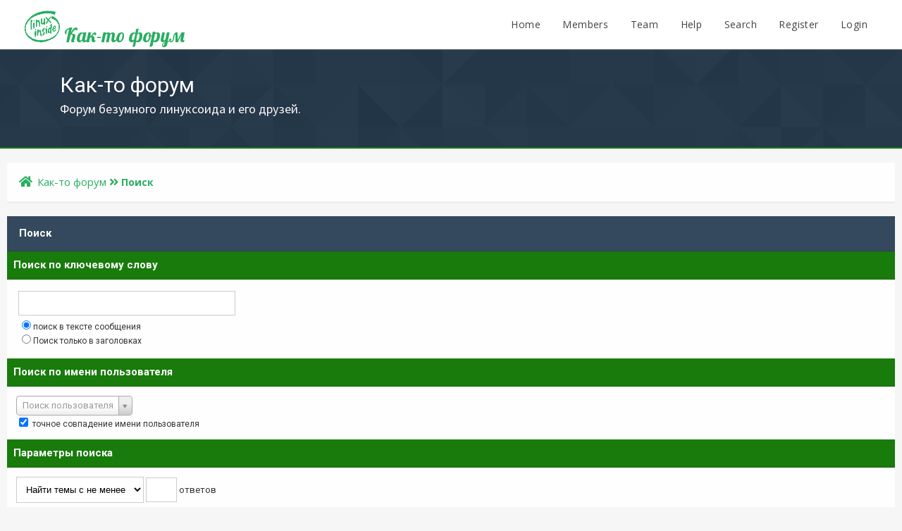

--- FILE ---
content_type: text/html; charset=UTF-8
request_url: https://uni-site.tk/search.php
body_size: 4444
content:
<!DOCTYPE html PUBLIC "-//W3C//DTD XHTML 1.0 Transitional//EN" "http://www.w3.org/TR/xhtml1/DTD/xhtml1-transitional.dtd"><!-- start: search -->
<html xml:lang="ru" lang="ru" xmlns="http://www.w3.org/1999/xhtml">

<head>
    <title>Как-то форум - Поиск</title>
    <!-- start: headerinclude -->
<link rel="alternate" type="application/rss+xml" title="Последние темы (RSS 2.0)" href="https://uni-site.tk/syndication.php" />
<link rel="alternate" type="application/atom+xml" title="Последние темы (Atom 1.0)" href="https://uni-site.tk/syndication.php?type=atom1.0" />
<meta http-equiv="Content-Type" content="text/html; charset=UTF-8" />
<meta http-equiv="Content-Script-Type" content="text/javascript" />
<script type="text/javascript" src="https://uni-site.tk/jscripts/jquery.js?ver=1804"></script>
<script type="text/javascript" src="https://uni-site.tk/jscripts/jquery.plugins.min.js?ver=1804"></script>
<script type="text/javascript" src="https://uni-site.tk/jscripts/general.js?ver=1804"></script>
<link href='https://fonts.googleapis.com/css?family=Lobster' rel='stylesheet' type='text/css'>
<link href='https://fonts.googleapis.com/css?family=Lobster+Two' rel='stylesheet' type='text/css'>
<link href='https://fonts.googleapis.com/css?family=Source+Sans+Pro' rel='stylesheet' type='text/css'>
<link href="https://fonts.googleapis.com/css?family=Open+Sans:300,400,600,700,800" rel="stylesheet">
<meta name="viewport" content="width=device-width, initial-scale=1">
<link type="text/css" rel="stylesheet" href="https://uni-site.tk/cache/themes/theme11/global.min.css?t=1617830597" />
<link type="text/css" rel="stylesheet" href="https://uni-site.tk/cache/themes/theme11/thread_status.min.css?t=1617830597" />
<link type="text/css" rel="stylesheet" href="https://uni-site.tk/cache/themes/theme11/css3.min.css?t=1617830597" />
<link type="text/css" rel="stylesheet" href="https://uni-site.tk/cache/themes/theme11/footer.min.css?t=1617830597" />
<link type="text/css" rel="stylesheet" href="https://uni-site.tk/cache/themes/theme11/extra.min.css?t=1617830597" />
<link type="text/css" rel="stylesheet" href="https://uni-site.tk/cache/themes/theme11/avatarep.min.css?t=1617830597" />

<script type="text/javascript">
	lang.unknown_error = "Произошла неизвестная ошибка.";

	lang.select2_match = "Один из результатов доступен, нажмите клавишу ввода, чтобы выбрать его.";
	lang.select2_matches = "{1} результат доступен, используйте вверх и вниз клавиши со стрелками для перемещения.";
	lang.select2_nomatches = "Совпадений не найдено";
	lang.select2_inputtooshort_single = "Пожалуйста, введите один или несколько символов";
	lang.select2_inputtooshort_plural = "Пожалуйста, введите {1} или более символов";
	lang.select2_inputtoolong_single = "Пожалуйста, удалите один символ";
	lang.select2_inputtoolong_plural = "Пожалуйста, удалите {1}  символа (-ов)";
	lang.select2_selectiontoobig_single = "Можно выбрать только один пункт";
	lang.select2_selectiontoobig_plural = "Можно выбрать только {1} пунктов";
	lang.select2_loadmore = "Загрузка дополнительных результатов ...";
	lang.select2_searching = "Идет поиск ...";

	var cookieDomain = ".uni-site.tk";
	var cookiePath = "/";
	var cookiePrefix = "";
	var cookieSecureFlag = "0";
	var deleteevent_confirm = "Вы уверены, что хотите удалить это событие?";
	var removeattach_confirm = "Вы уверены, что хотите удалить выбранное вложение из этого поста?";
	var loading_text = 'Загрузка.  <br />Пожалуйста, подождите..';
	var saving_changes = 'Сохранение изменений ..';
	var use_xmlhttprequest = "1";
	var my_post_key = "3c9ae8fa39373ee09cb4e9cdbaf8b146";
	var rootpath = "https://uni-site.tk";
	var imagepath = "https://uni-site.tk/images/emerald";
  	var yes_confirm = "Да";
	var no_confirm = "Нет";
	var MyBBEditor = null;
	var spinner_image = "https://uni-site.tk/images/emerald/spinner.gif";
	var spinner = "<img src='" + spinner_image +"' alt='' />";
	var modal_zindex = 9999;
</script>
<link rel="stylesheet" href="https://use.fontawesome.com/releases/v5.5.0/css/all.css">
<link href='https://fonts.googleapis.com/css?family=Raleway' rel='stylesheet' type='text/css'>
<link href='https://fonts.googleapis.com/css?family=Noto+Sans:400,700' rel='stylesheet' type='text/css'>
<link href='https://fonts.googleapis.com/css?family=Roboto:400,500,700' rel='stylesheet' type='text/css'>
<script>
	$(document).ready(function(){
	
	//Check to see if the window is top if not then display button
	$(window).scroll(function(){
		if ($(this).scrollTop() > 100) {
			$('.scrollToTop').fadeIn();
		} else {
			$('.scrollToTop').fadeOut();
		}
	});
	
	//Click event to scroll to top
	$('.scrollToTop').click(function(){
		$('html, body').animate({scrollTop : 0},800);
		return false;
	});
	
	$('.scrollToDown').click(function(){
		$('html, body').animate({scrollTop:$(document).height()},800);
		return false;
	});
	
});
</script>
<!-- end: headerinclude -->
<script type='text/javascript' src='//mod.postimage.org/mybb.js' charset='utf-8'></script>
</head>

<body>
    <!-- start: header -->
<div class="haut" style="height:70px">
	<a href="https://uni-site.tk" id="logo"><img src="/images/logo_kak.png" /> Как-то форум</a>
	<span class="useroptions">
		<ul id="menu-deroulant">
			<li><a href="https://uni-site.tk">Home</a></li>
			<li><a href="https://uni-site.tk/memberlist.php">Members</a></li>
			<li><a href="https://uni-site.tk/showteam.php">Team</a></li>
			<li><a href="https://uni-site.tk/misc.php?action=help">Help</a></li>
			<li><a href="https://uni-site.tk/search.php">Search</a></li>
			<!-- start: header_welcomeblock_guest -->
<li><a href="member.php?action=register">Register</a></li>
<li><a href="member.php?action=login">Login</a></li>
<script>
	var connected = 0;
</script>
<!-- end: header_welcomeblock_guest -->
		</ul>
	</span>
</div>
<div style="width: 100%; height: 70px;"></div>
<div id="header_block"><span id="hb_title">Как-то форум<br><span id="hb_desc">Форум безумного линуксоида и его друзей.</i></span></span></div>
<!-- Start - Navigation menu -->
<nav class="headerlist" style="display:none">
<ul>
  <li><a href="https://uni-site.tk"><i class="fa fa-home"></i> Home</a></li><li>
	<a href="https://uni-site.tk/memberlist.php"><i class="fa fa-users"></i> Members</a></li><li>
	<a href="https://uni-site.tk/misc.php?action=help"><i class="fa fa-support"></i> Help</a></li><li>
	<a href="https://uni-site.tk/search.php"><i class="fa fa-search"></i> Search</a>
</li></ul>
</nav>
<!-- End - Navigation menu -->
<center>
<!-- Start - Advice -->
<div id="mobile_member">
</div>
<!-- End - Advice -->
</center>
<div id="container">
		<a name="top" id="top"></a>
		<div id="header">
		<div id="content">
			<div class="wrapper">
				
				
				
				
				
				
				
				<!-- start: nav -->
<div class="navigation">
	<a href="https://uni-site.tk/index.php"><span id="home_bit"><i class="fa fa-home"></i></span></a><span><!-- start: nav_bit -->
<a href="https://uni-site.tk/index.php">Как-то форум</a>
<!-- end: nav_bit --><!-- start: nav_sep_active -->
<i class="fa fa-angle-double-right"></i>
<!-- end: nav_sep_active --><!-- start: nav_bit_active -->
<span class="active">Поиск</span>
<!-- end: nav_bit_active --></span>
</div>
<!-- end: nav -->
					<br />
<!-- end: header -->
    <form method="post" action="search.php">
        <input type="hidden" name="action" value="do_search" />
        <table border="0" cellspacing="0" cellpadding="7" class="tborder">
            <tr>
                <td colspan="2" class="thead"><strong>Поиск</strong></td>
            </tr>
            <tr>
                <td class="tcat" width="50%"><strong>Поиск по ключевому слову</strong></td>
            </tr>
            <tr>
                <td class="trow1">
                    <table>
                        <tr>
                            <td valign="top"><input type="text" class="textbox" name="keywords" size="35" maxlength="250" /></td>
                        </tr>
                        <tr>
                            <td>
                                <span class="smalltext"><input type="radio" class="radio" name="postthread" value="1" checked="checked" />поиск в тексте сообщения<br /><input type="radio" class="radio" name="postthread" value="2" />Поиск только в заголовках</span></td>
                        </tr>
                    </table>
                </td>
            </tr>
            <tr>
                <td class="tcat" width="50%"><strong>Поиск по имени пользователя</strong></td>
            </tr>
            <tr>
                <td class="trow1">
                    <input type="text" class="textbox" id="author" name="author" size="35" maxlength="30" /><br /><span class="smalltext"><input type="checkbox" class="checkbox" name="matchusername" value="1" checked="checked" /> точное совпадение имени пользователя</span>
                </td>
            </tr>
            <tr>
                <td class="tcat"><strong>Параметры поиска</strong></td>
            </tr>
            <tr>
                <td class="trow1">
                    <select name="findthreadst">
<option value="1">Найти темы с не менее</option>
<option value="2">Найти темы с не более</option>
</select> <input type="text" class="textbox" name="numreplies" size="2" maxlength="4" />&nbsp;ответов<br />
                    <br />
                    <select name="postdate">
<option value="0">Найти сообщения с любой датой сообщения</option>
<option value="1">Найти сообщения за вчера</option>
<option value="7">Найти сообщения за неделю назад</option>
<option value="14">Найти сообщения за 2 недели назад</option>
<option value="30">Найти сообщения за месяц назад</option>
<option value="90">Найти сообщения за 3 месяца назад</option>
<option value="180">Найти сообщения за 6 месяцев назад</option>
<option value="365">Найти сообщения за год назад</option>
</select>&nbsp;&nbsp; <input type="radio" class="radio" name="pddir" value="1" checked="checked" />и более поздние версии <input type="radio" class="radio" name="pddir" value="0" />и старше<br />
                    <br /> 
                </td>
            </tr>
            <tr>
                <td class="tcat"><strong>Параметры сортировки</strong></td>
            </tr>
            <tr>
                <td class="trow1">
                    <select name="sortby">
<option value="lastpost">Сортировать результаты по дате последнего сообщения</option>
<option value="starter">Сортировать результаты по автору</option>
<option value="forum">Сортировать результаты по форуму</option>
</select> в порядке по: <input type="radio" class="radio" name="sortordr" value="asc" />возр. <input type="radio" class="radio" name="sortordr" value="desc" checked="checked" />убыв. порядок
                </td>
            </tr>
            <tr>
                <td class="tcat"><strong>Показать варианты</strong></td>
            </tr>
                        

            <tr>
                <td class="trow1">Показывать результаты как <input type="radio" class="radio" name="showresults" value="threads" checked="checked" />тем <input type="radio" class="radio" name="showresults" value="posts" />сообщений</td>
            </tr>
            <tr>
                <td class="tcat"><strong>Поиск в форуме(ах)</strong></td>
            </tr>
            <tr>
                <td class="trow1 no_bottom_border" rowspan="5"><!-- start: search_forumlist -->
<select name="forums[]" size="20" multiple="multiple">
<option value="all" selected="selected">Поиск во всех открытых форумах</option>
<option value="all">----------------------</option>
<!-- start: search_forumlist_forum -->
<option value="34"> Общий форум</option>
<!-- end: search_forumlist_forum --><!-- start: search_forumlist_forum -->
<option value="38">&nbsp;&nbsp;&nbsp;&nbsp; IT секция</option>
<!-- end: search_forumlist_forum --><!-- start: search_forumlist_forum -->
<option value="39">&nbsp;&nbsp;&nbsp;&nbsp; Гаджеты и электроника</option>
<!-- end: search_forumlist_forum --><!-- start: search_forumlist_forum -->
<option value="40">&nbsp;&nbsp;&nbsp;&nbsp; Домашние дела</option>
<!-- end: search_forumlist_forum --><!-- start: search_forumlist_forum -->
<option value="36">&nbsp;&nbsp;&nbsp;&nbsp; Трепалка</option>
<!-- end: search_forumlist_forum -->
</select>
<!-- end: search_forumlist --></td>
            </tr>
        </table>
        <div align="center"><br /><input type="submit" class="button" name="submit" value="Поиск" /></div>
    </form>
    <!-- start: footer -->
</div></div><footer class="footer-distributed">

			

			<div class="footer-left">

				

				<p style="" class="footer-links">
					© Designed by <a style="font-weight: bold; font-family: Noto Sans;" href="https://developement.design/"> D&D </a> - Powered by <a style="font-weight: bold; font-family: Noto Sans;" href="https://www.mybb.com"> MyBB </a>
				</p>

				
			</div>

			

			<div style="" class="footer-right">

				

				<div class="footer-icons">

					<a href="https://www.youtube.com/channel/UCgqWTFG3NfVJ28PidX4c0xw" target="_blank"><i style="margin-top: 6px;" class="fab fa-youtube"></i></a>
					<a href="https://www.facebook.com/kak.to.718" target="_blank"><i style="margin-top: 6px;" class="fab fa-facebook-f"></i></a>
					<a href="https://twitter.com/kaktoforum" target="_blank"><i style="margin-top: 6px;" class="fab fa-twitter"></i></a>
					<a href="https://gitlab.com/kaktoforum" target="_blank"><i style="margin-top: 6px;" class="fab fa-gitlab"></i></a>
					<a href="https://github.com/kaktoforum" target="_blank"><i style="margin-top: 6px;" class="fab fa-github"></i></a>

				</div>

			</div>
		<div style="display: block;" class="scrollToTop"><i class="fa fa-angle-up"></i></div>
		<div class="scrollToDown"><i class="fa fa-angle-down"></i></div>
		
		</footer>
<script>
	if (connected == 0)
	{ jQuery("#mobile_member").html("<a href='member.php?action=login'>Login</a> - <a href='member.php?action=register'>Register</a>"); }
	if (connected == 1)
	{ document.getElementById("mobile_member").innerHTML = '<a title="Inbox" href="private.php">Inbox</a> - <a title="User CP" href="usercp.php">User CP</a> - <a title="Log Out" href="https://uni-site.tk/member.php?action=logout&amp;logoutkey=">Logout</a>'; }
</script>
<!-- end: footer -->
    <link rel="stylesheet" href="https://uni-site.tk/jscripts/select2/select2.css?ver=1807">
    <script type="text/javascript" src="https://uni-site.tk/jscripts/select2/select2.min.js?ver=1806"></script>
    <script type="text/javascript">
        <!--
        if (use_xmlhttprequest == "1") {
            MyBB.select2();
            $("#author").select2({
                placeholder: "Поиск пользователя",
                minimumInputLength: 2,
                multiple: false,
                ajax: { // instead of writing the function to execute the request we use Select2's convenient helper
                    url: "xmlhttp.php?action=get_users",
                    dataType: 'json',
                    data: function(term, page) {
                        return {
                            query: term, // search term
                        };
                    },
                    results: function(data, page) { // parse the results into the format expected by Select2.
                        // since we are using custom formatting functions we do not need to alter remote JSON data
                        return {
                            results: data
                        };
                    }
                },
                initSelection: function(element, callback) {
                    var value = $(element).val();
                    if (value !== "") {
                        callback({
                            id: value,
                            text: value
                        });
                    }
                },
            });
        }
        // -->

    </script>
</body>

</html>
<!-- end: search -->

--- FILE ---
content_type: text/css
request_url: https://uni-site.tk/cache/themes/theme11/global.min.css?t=1617830597
body_size: 4863
content:
body{background:#F6F6F6 none repeat scroll 0% 0%;color:#333;text-align:center;line-height:1.4;margin:0;overflow-y:scroll;text-decoration:none;font-family:Open Sans;font-size:13px}html{min-height:100%;position:relative}body{margin:0;margin-bottom:180px}.post_flexible{display:flex}.wo_title{color:#2C3E50;margin-left:15px;display:block;margin-top:20px;font-family:Source Sans Pro;font-size:25px}.wo_desc{color:rgb(58,58,59);display:inline-block;margin:15px 15px 40px;font-size:15px}#hb_title{color:white;font-size:30px;position:relative;font-family:'Roboto';left:85px;top:30px}#hb_desc{font-size:18px;text-align:left;font-family:Source Sans Pro}#home_bit{color:#27AE60;padding:0px 3px 0px 17px;position:relative;cursor:pointer;font-size:17px;transition:all 150ms;display:inline-block}.nav_link{text-decoration:none;color:#187b0c;float:right;position:relative;top:-15px;font-size:15px;padding:16px;transition:background 200ms;cursor:pointer}.nav_link:hover{background:#FCFCFC;border-bottom:2px solid #187b0c}.nav_link a:link,a:hover,a{text-decoration:none}.subforum_miniofflock i:before{content:"\f148"}.subforum_miniofflink i:before{content:"\f148"}#nav_mobile{display:none}.forum{float:left}a:link{color:#27ae60;text-decoration:none}a:visited{color:#27ae60;text-decoration:none}a:hover,a:active{color:#27ae60;text-decoration:underline}#container{background:#F6F6F6;color:#333;text-align:left;line-height:1.4;margin:0;font-family:Roboto;font-size:13px}.wrapper{width:90%;margin:auto auto}#logo{color:#27ae60;position:relative;padding:15px 35px;top:15px;font-family:'Lobster',cursive;font-size:27px}#content{background:#F6F6F6 none repeat scroll 0% 0%;width:auto !important;padding:20px 10px;overflow:hidden}#header ul.menu{margin:0;padding:0;list-style:none}#header ul.menu li{margin:0 7px;display:inline}#header ul.menu li a{padding-left:20px;background-repeat:no-repeat;display:inline-block;line-height:16px}#logo ul.top_links{font-weight:bold;text-align:right;margin:-10px 5px 0 0}#panel .upper a.logout{font-weight:bold;padding-right:20px;margin-left:10px}#panel .upper a.login,#panel .upper a.lost_password{padding-left:20px;margin-left:10px;font-weight:bold}#panel .upper a.register{padding-right:20px;margin-left:10px;font-weight:bold}#panel .lower ul.panel_links{float:left}#panel .lower ul.user_links{float:right}#panel .lower ul.user_links li a{padding:0;background-image:none}#panel .upper{background:rgb(15,121,242) none repeat scroll 0% 0%;color:#fff;padding:2px;clear:both}#panel .upper a:link,#panel .upper a:visited,#panel .upper a:hover,#panel .upper a:active{color:#fff}#panel .lower{background:#efefef;color:#999;border-top:1px solid #fff;border-bottom:1px solid #ccc;padding:5px;display:none}#panel .lower a:link,#panel .lower a:visited,#panel .lower a:hover,#panel .lower a:active{color:#666}#search{border:0;padding:0;margin:0;float:right;vertical-align:middle}#search input.button,#search input.textbox{border-color:rgba(0,0,0,0.36)}#search input.button{color:#fff}#search input{margin:-3px 0}#quick_login .remember_me input{vertical-align:middle;margin:-3px 0 0 5px}#footer{clear:both}#footer ul.menu{margin:0;padding:0;list-style:none}#footer ul.menu li{margin:0 5px;display:inline}#footer .upper{background:#efefef;border-top:1px solid #bbb;border-bottom:1px solid #bbb;padding:6px;font-size:12px;overflow:hidden}#footer a:link,#footer a:visited,#footer a:hover,#footer a:active{color:#777}#footer .upper .language{float:right;margin:-1px;margin-left:15px}#footer .upper .language select{border-color:#ccc}#footer .upper .theme{float:right;margin:-1px;margin-left:15px}#footer .upper .theme select{border-color:#ccc}#footer .upper ul.bottom_links{float:left;margin:4px 0 0 0}#footer .lower{color:#666;padding:6px 6px 12px 6px;overflow:hidden;font-size:11px}#footer .lower a:link,#footer .lower a:visited{color:#444;font-weight:bold}#footer .lower a:hover,#footer .lower a:active{color:#333;text-decoration:underline;font-weight:bold}#footer .lower #current_time{float:right;color:#888}#debug{float:right;text-align:right;margin-top:20px;font-size:11px}.scaleimages img{max-width:100%}.forum_status{height:50px;width:50px;font-size:30px;text-align:center}.forum_status i{display:inline-block;line-height:50px}.forum_on{color:#27ae60}.forum_off,.forum_offlock,.forum_offlink{color:#27ae60}.forum_off i{}.forum_offlock i:before{content:"\f023"}.forum_offlink i:before{content:"\f0c1"}.subforumicon{display:inline-block;margin:0 5px}.subforum_minion{color:#27ae60}.subforum_minioff{color:#27ae60}.subforum_miniofflock{color:#27ae60}.subforum_miniofflink{color:#27ae60}table{color:#333;font-size:13px}.tborder{background:#fff;width:100%;margin:auto auto;border-bottom:3px solid #EFEFEF}.tfixed{table-layout:fixed;word-wrap:break-word}.thead{background:#34495e;color:#FFF;border-bottom:1px solid #2c3e50;padding:14px 17px;font-size:15px}.thead a:link{color:#fff;text-decoration:none}.thead a:visited{color:#fff;text-decoration:none}.thead a:hover,.thead a:active{color:#fff;text-decoration:underline}.tcat{background:#187b0c;color:#FFF;padding:9px;border-bottom:1px solid rgba(0,0,0,0.15);font-size:15px}.tcat a:link{color:#FFF}.tcat a:hover,.tcat a:active{color:#fff}.trow1{background:rgba(246,246,246,0.16) none repeat scroll 0% 0%;border:0px solid;padding:13px;border-bottom:1px solid #F9F9F9}.trow2{background:rgba(246,246,246,0.16) none repeat scroll 0% 0%;border:0px solid;padding:13px;border-bottom:1px solid #F9F9F9}.trow_shaded{background:#ffdde0;border:1px solid;border-color:#fff #ffb8be #ffb8be #fff}.no_bottom_border{border-bottom:0}.post.unapproved_post{background:#ffdde0}.post.unapproved_post .post_author{border-bottom-color:#ffb8be}.post.classic.unapproved_post .post_author{border-color:#ffb8be}.post.unapproved_post .post_controls{border-top-color:#ffb8be}.trow_deleted,.post.deleted_post{background:#E8DEFF}.trow_selected,tr.trow_selected td{background:#FFE9EB;color:#333;border-bottom-color:#F6D1D6}.trow_selected a:link,.trow_selected a:visited,.trow_selected a:hover,.trow_selected a:active{color:#333}.trow_sep{background:#ddd;color:#333;border-bottom:1px solid #c5c5c5;padding:6px;font-size:12px;font-weight:bold}.tfoot{color:rgb(58,58,59);background:rgb(246,246,246);padding:11px}.tfoot a:link{color:rgb(58,58,59);text-decoration:none}.tfoot a:visited{color:rgb(58,58,59);text-decoration:none}.tfoot a:hover,.tfoot a:active{color:rgb(58,58,59,0.5);text-decoration:none}.thead input.textbox,.thead select{border:1px solid #263c30}.bottommenu{background:#efefef;color:#333;border:1px solid #4874a3;padding:10px}.navigation{background:#FEFEFE;color:#27ae60;padding:17px 0px;border-bottom:3px solid #EFEFEF;font-family:Open Sans;font-size:15px;border-radius:2px}.advice{background:#E74C3C;width:86%;color:#FFF;text-align:center;border-radius:0px;padding:13px;margin-top:25px;font-size:14px}#mobile_member{background:#187b0c;width:86%;color:#FFF;text-align:center;border-radius:0px;padding:13px;margin-top:25px;display:none;font-size:14px}#mobile_member a{color:white}.navigation a:link{text-decoration:none !important}.navigation a:visited{text-decoration:none !important}.navigation a:hover,.navigation a:active{text-decoration:none !important}.navigation .active{font-size:14px;font-weight:bold}.smalltext{font-size:12px}.largetext{font-size:16px;font-weight:bold}fieldset{padding:12px;border:1px solid #ddd;margin:0}fieldset.trow1,fieldset.trow2{border-color:#bbb}fieldset.align_right{text-align:right}input.textbox{background:#fff;color:#333;border:1px solid #ccc;padding:9px;outline:0;font-size:13px}textarea{background:#fff;color:#333;border:1px solid #ccc;padding:2px;line-height:1.4;outline:0;font-family:Tahoma,Verdana,Arial,Sans-Serif;font-size:13px}select{background:#fff;padding:9px;border:1px solid #ccc;outline:0;font-family:Tahoma,Verdana,Arial,Sans-Serif;font-size:13px}button,input.button{background:#2C3E50;color:#FFF;padding:10px 15px;cursor:pointer;border:none;border-radius:2px;outline:0;transition:600ms;font-family:Roboto;font-size:15px}button:hover,input.button:hover{background:#187b0c;color:white}form{margin:0;padding:0}input.error,textarea.error,select.error{border:1px solid #f30;color:#f30}input.valid,textarea.valid,select.valid{border:1px solid #0c0}label.error{color:#f30;margin:5px;padding:0px;display:block;font-weight:bold;font-size:11px}form #message{width:500px}.editor{background:#f1f1f1;border:1px solid #ccc}.editor_control_bar{background:#fff;border:1px solid #ccc}.post .editor_control_bar{background:#f5f5f5}.popup_menu{background:#fff;border:1px solid #ccc;z-index:100}.popup_menu .popup_item{background:#efefef;color:#333}.popup_menu .popup_item:hover{background:#0072BC;color:#fff}.trow_reputation_positive{background:#cfc}.trow_reputation_negative{background:#fcc}.reputation_positive{color:green}.reputation_neutral{color:#444}.reputation_negative{color:red}.repbox{font-size:16px;font-weight:bold;padding:5px 7px 5px 7px}._neutral{background-color:#FAFAFA;color:#999;border:1px solid #CCC}._minus{background-color:#FDD2D1;color:#CB0200;border:1px solid #980201}._plus{background-color:#E8FCDC;color:#080;border:1px solid #080}img{border:none}img.attachment{border:1px solid #E9E5D7;padding:2px}hr{background-color:#000;color:#000;height:1px;border:0px}.clear{clear:both}.float_left{float:left}.float_right{float:right}.hidden{display:none;float:none;width:1%}.hiddenrow{display:none}.selectall{background:#FFFBD9;border-bottom:1px solid #F7E86A;color:#333;text-align:center}.expcolimage{float:right;width:auto;vertical-align:middle}.tcat_menu > .expcolimage{margin-top:0}blockquote{background:rgba(249,249,249,0.62) none repeat scroll 0% 0%;color:#696969;margin:10px;padding:10px;border-left:3px solid rgba(102,102,102,0.21)}blockquote cite{display:block;padding-bottom:3px;margin:0 0 10px 0;font-style:normal;font-weight:bold}blockquote cite span{float:right;font-weight:normal;font-size:12px;color:#666}blockquote cite span.highlight{float:none;font-weight:bold;padding-bottom:0}.codeblock{background:#fff;border:1px solid #ccc;padding:10px}.codeblock .title{border-bottom:1px solid #ccc;font-weight:bold;padding-bottom:3px;margin:0 0 10px 0}.codeblock code{overflow:auto;height:auto;max-height:200px;display:block;font-family:Monaco,Consolas,Courier,monospace;font-size:13px}.smilie{vertical-align:middle}.smilie_pointer{cursor:pointer}.separator{margin:5px;padding:0;height:0px;font-size:1px;list-style-type:none}.popup_menu .popup_item_container{margin:1px;text-align:left}.popup_menu .popup_item{display:block;padding:4px;white-space:nowrap;text-decoration:none}.popup_menu a.popup_item:hover{text-decoration:none}.subject_new{font-weight:bold}.highlight{background:#FFC;padding-top:3px;padding-bottom:3px}.pm_alert{background:#FFF6BF;text-align:center;padding:12px 20px;margin-bottom:15px;border-radius:2px;font-size:13px}.red_alert{background:#FBE3E4;color:#A5161A;text-align:center;padding:12px 20px;margin-bottom:15px;word-wrap:break-word;border-radius:2px;font-size:13px}.red_alert a:link,.red_alert a:visited,.red_alert a:hover,.red_alert  a:active{color:#A5161A}.high_warning{color:#C00}.moderate_warning{color:#F3611B}.low_warning{color:#AE5700}.online{color:#15A018}.offline{color:#C7C7C7}div.error{padding:5px 10px;border-top:2px solid #FFD324;border-bottom:2px solid #FFD324;background:#FFF6BF;font-size:12px}div.error p{margin:0;color:#333;font-weight:normal}div.error p em{font-style:normal;font-weight:bold;padding-left:24px;display:block;color:#C00}div.error ul{margin-left:24px}.pagination{padding-top:5px;margin-bottom:5px;display:block;font-size:13px}.tfoot .pagination,.tcat .pagination{padding-top:0}.pagination .pages{font-weight:bold}.pagination .pagination_current,.pagination a{background:#f5f5f5;border:1px solid #27AE60;padding:5px 8px;transition:200ms}.pagination a{background:#f5f5f5;border:1px solid #27AE60}.pagination .pagination_current{background:none;color:#333;border:none;font-weight:bold}.pagination a:hover{background:#27AE60;color:#fff;border-color:#27AE60;text-decoration:none}.pagination .go_page img{margin-bottom:-4px}.drop_go_page{background:#f5f5f5;padding:4px}.pagination_breadcrumb{background-color:#efefef;border:1px solid #fff;outline:1px solid #ccc;padding:5px;margin-top:5px;font-weight:normal}.pagination_breadcrumb_link{vertical-align:middle;cursor:pointer}.thread_legend,.thread_legend dd{margin:0;padding:0}.thread_legend dd{padding-bottom:4px;margin-right:15px}.thread_legend img{margin-right:4px;vertical-align:bottom}.forum_legend,.forum_legend dt,.forum_legend dd{margin:0;position:relative;top:11px;padding:0}.forum_legend dd{float:left;margin-right:10px;margin-top:7px}.forum_legend dt{margin-right:10px;float:left}.success_message{color:#00b200;font-weight:bold;font-size:10px;margin-bottom:10px}.error_message{color:#C00;font-weight:bold;font-size:10px;margin-bottom:10px}#posts_container{padding:0;background:rgb(246,246,246)}.ignored_post{border-top:3px solid #333;padding:15px}.ignored_post .show_ignored_post{margin-top:-15px}.post{background:#FFF;overflow:hidden;border-radius:2px;border:2px solid #34495E}.post.classic{margin-top:15px}.post .post_author{background:#F6F6F6 none repeat scroll 0% 0%;overflow:hidden}.post.classic .post_author{width:20%;border-left:none;float:left;padding:20px 20px;border-right:1px dashed #34495E}.post .post_author .buddy_status{vertical-align:middle;margin-top:-4px}.post .post_author div.author_avatar{float:left;margin-right:3px}.post.classic .post_author div.author_avatar{float:none;text-align:center;margin-top:14px}.post .post_author div.author_avatar img{background:#FFF none repeat scroll 0% 0%;border-radius:50%;box-shadow:0px 0px 2px #696969}.post .post_author div.author_information{float:left;padding:6px 8px}.post.classic .post_author div.author_information{text-align:center;padding:0px;float:none}.post .post_author div.author_statistics{float:none;font-size:13px;padding:17px 19px;color:#666;line-height:1.3}.post.classic .post_author div.author_statistics{margin:2px;padding:17px 19px;float:none;margin-bottom:10px}.post .post_head{font-size:11px;padding-bottom:4px;margin-bottom:15px}.post .post_head span.post_date{color:#666}.post .post_head span.edited_post{font-size:10px;color:#999}.post .post_head span.edited_post a{color:#666}.post_{font-size:14px;padding:12px 0}.post.classic .post_content{width:90%;position:relative;padding-left:25px;padding-right:25px}.post_content{padding:22px 13px}.post_content .signature{margin-top:5px;border-top:1px dotted #ddd;padding:10px 0 4px 0}.post .post_meta{margin:4px 0;font-size:11px;color:#999}.post .post_meta a:link,.post .post_meta a:visited{color:#777}.post .post_meta a:hover,.post .post_meta a:active{color:#777}.post_controls{clear:both;padding:5px 10px;overflow:hidden;border-top:1px dashed #34495E;background:#f6f6f6}.postbit_buttons > a:link,.postbit_buttons > a:hover,.postbit_buttons > a:visited,.postbit_buttons > a:active{color:#2C3E50;display:inline-block;margin:2px;padding:7px;transition:200ms;font-size:15px}.postbit_buttons > a:hover{opacity:0.8}.postbit_buttons a span{display:inline-block;height:16px}a.button:link,a.button:visited,a.button:active{background:#2C3E50;color:#FFF;margin:2px;border-radius:2px;padding:11px 15px;transition:all 600ms;border:none;text-decoration:none;font-size:14px}a.button:hover{background:#187b0c;color:#FFF;text-decoration:none;font-size:14px}a.button.small_button{font-size:13px;margin:0;padding:11px 15px}a.button span{display:inline-block}.quick_jump{}.pollbar{border:1px solid #3f3f3f;height:10px}.pollbar .percent{display:none}.posticons_label{white-space:nowrap}.ie6{position:absolute}.ie6.top-right{right:auto;bottom:auto;left:expression( ( 0 - jGrowl.offsetWidth + ( document.documentElement.clientWidth ? document.documentElement.clientWidth:document.body.clientWidth ) + ( ignoreMe2 = document.documentElement.scrollLeft ? document.documentElement.scrollLeft:document.body.scrollLeft ) ) + 'px' );top:expression( ( 0 + ( ignoreMe = document.documentElement.scrollTop ? document.documentElement.scrollTop:document.body.scrollTop ) ) + 'px' )}.ie6.top-left{left:expression( ( 0 + ( ignoreMe2 = document.documentElement.scrollLeft ? document.documentElement.scrollLeft:document.body.scrollLeft ) ) + 'px' );top:expression( ( 0 + ( ignoreMe = document.documentElement.scrollTop ? document.documentElement.scrollTop:document.body.scrollTop ) ) + 'px' )}.ie6.bottom-right{left:expression( ( 0 - jGrowl.offsetWidth + ( document.documentElement.clientWidth ? document.documentElement.clientWidth:document.body.clientWidth ) + ( ignoreMe2 = document.documentElement.scrollLeft ? document.documentElement.scrollLeft:document.body.scrollLeft ) ) + 'px' );top:expression( ( 0 - jGrowl.offsetHeight + ( document.documentElement.clientHeight ? document.documentElement.clientHeight:document.body.clientHeight ) + ( ignoreMe = document.documentElement.scrollTop ? document.documentElement.scrollTop:document.body.scrollTop ) ) + 'px' )}.ie6.bottom-left{left:expression( ( 0 + ( ignoreMe2 = document.documentElement.scrollLeft ? document.documentElement.scrollLeft:document.body.scrollLeft ) ) + 'px' );top:expression( ( 0 - jGrowl.offsetHeight + ( document.documentElement.clientHeight ? document.documentElement.clientHeight:document.body.clientHeight ) + ( ignoreMe = document.documentElement.scrollTop ? document.documentElement.scrollTop:document.body.scrollTop ) ) + 'px' )}.ie6.center{left:expression( ( 0 + ( ignoreMe2 = document.documentElement.scrollLeft ? document.documentElement.scrollLeft:document.body.scrollLeft ) ) + 'px' );top:expression( ( 0 + ( ignoreMe = document.documentElement.scrollTop ? document.documentElement.scrollTop:document.body.scrollTop ) ) + 'px' );width:100%}.jGrowl{z-index:9999;color:#fff;font-size:12px;position:fixed}.jGrowl.top-left{left:0px;top:0px}.jGrowl.top-right{right:0px;top:0px}.jGrowl.bottom-left{left:0px;bottom:0px}.jGrowl.bottom-right{right:0px;bottom:0px}.jGrowl.center{top:0px;width:50%;left:25%}.center .jGrowl-notification,.center .jGrowl-closer{margin-left:auto;margin-right:auto}.jGrowl .jGrowl-notification,.jGrowl .jGrowl-closer{background-color:#000;opacity:.85;-ms-filter:"progid:DXImageTransform.Microsoft.Alpha(Opacity=85)";filter:progid:DXImageTransform.Microsoft.Alpha(Opacity=85);zoom:1;width:235px;padding:10px;margin-top:5px;margin-bottom:5px;font-family:Tahoma,Arial,Helvetica,sans-serif;font-size:1em;text-align:left;display:none;border-radius:5px}.jGrowl .jGrowl-notification{min-height:40px}.jGrowl .jGrowl-notification,.jGrowl .jGrowl-closer{margin:10px}.jGrowl .jGrowl-notification .jGrowl-header{font-weight:bold;font-size:.85em}.jGrowl .jGrowl-notification .jGrowl-close{z-index:99;float:right;font-weight:bold;font-size:1em;cursor:pointer}.jGrowl .jGrowl-closer{padding-top:4px;padding-bottom:4px;cursor:pointer;font-size:.9em;font-weight:bold;text-align:center}@media print{.jGrowl{display:none}}.blocker{position:fixed;top:0;right:0;bottom:0;left:0;width:100%;height:100%;overflow:auto;z-index:9999;padding:20px;box-sizing:border-box;background-color:rgba(0,0,0,0.65);text-align:center}.blocker::before{content:"";display:inline-block;height:100%;vertical-align:middle;margin-right:-0.05em}.modal{width:400px;text-align:left;background:#fff;display:inline-block;vertical-align:middle;position:relative;z-index:2;-webkit-box-sizing:border-box;-moz-box-sizing:border-box;box-sizing:border-box;-webkit-border-radius:8px;-moz-border-radius:8px;-o-border-radius:8px;-ms-border-radius:8px;border-radius:8px;-webkit-box-shadow:0 0 10px #000;-moz-box-shadow:0 0 10px #000;-o-box-shadow:0 0 10px #000;-ms-box-shadow:0 0 10px #000;box-shadow:0 0 10px #000}.modal a.close-modal{position:absolute;top:-12.5px;right:-12.5px;display:block;width:30px;height:30px;font-size:0px}.modal a.close-modal:before{font-family:"Font Awesome 5 Free";font-size:25px;content:"\f410"}.modal-spinner{display:none;width:64px;height:64px;position:fixed;top:50%;left:50%;margin-right:-32px;margin-top:-32px;background:url(../../../images/spinner_big.gif) no-repeat center center;-webkit-border-radius:8px;-moz-border-radius:8px;-o-border-radius:8px;-ms-border-radius:8px;border-radius:8px}.jqifade{position:absolute;background-color:#777}div.jqi{width:400px;max-width:90%;font-family:Verdana,Geneva,Arial,Helvetica,sans-serif;position:absolute;background-color:#fff;font-size:11px;text-align:left;border:solid 1px #eee;border-radius:6px;-moz-border-radius:6px;-webkit-border-radius:6px;padding:7px}div.jqi .jqiclose{position:absolute;top:4px;right:-2px;width:18px;cursor:default;color:#bbb;font-weight:bold}div.jqi .jqistate{background-color:#fff}div.jqi .jqititle{padding:5px 10px;font-size:16px;line-height:20px;border-bottom:solid 1px #eee}div.jqi .jqimessage{padding:10px;line-height:20px;color:#444}div.jqi .jqibuttons{text-align:right;margin:0 -7px -7px -7px;border-top:solid 1px #e4e4e4;background-color:#f4f4f4;border-radius:0 0 6px 6px;-moz-border-radius:0 0 6px 6px;-webkit-border-radius:0 0 6px 6px}div.jqi .jqibuttons button{margin:0;padding:6px 20px;background-color:transparent;font-weight:normal;border:none;border-left:solid 1px #e4e4e4;color:#777;font-weight:bold;font-size:12px}div.jqi .jqibuttons button.jqidefaultbutton{color:#489afe}div.jqi .jqibuttons button:hover,div.jqi .jqibuttons button:focus{color:#287ade;outline:none}div.jqi .jqiparentstate::after{background-color:#777;opacity:0.6;filter:alpha(opacity=60);content:'';position:absolute;top:0;left:0;bottom:0;right:0;border-radius:6px;-moz-border-radius:6px;-webkit-border-radius:6px}div.jqi .jqisubstate{position:absolute;top:0;left:20%;width:60%;padding:7px;border:solid 1px #eee;border-top:none;border-radius:0 0 6px 6px;-moz-border-radius:0 0 6px 6px;-webkit-border-radius:0 0 6px 6px}div.jqi .jqisubstate .jqibuttons button{padding:10px 18px}.jqi .jqiarrow{position:absolute;height:0;width:0;line-height:0;font-size:0;border:solid 10px transparent}.jqi .jqiarrowtl{left:10px;top:-20px;border-bottom-color:#fff}.jqi .jqiarrowtc{left:50%;top:-20px;border-bottom-color:#fff;margin-left:-10px}.jqi .jqiarrowtr{right:10px;top:-20px;border-bottom-color:#fff}.jqi .jqiarrowbl{left:10px;bottom:-20px;border-top-color:#fff}.jqi .jqiarrowbc{left:50%;bottom:-20px;border-top-color:#fff;margin-left:-10px}.jqi .jqiarrowbr{right:10px;bottom:-20px;border-top-color:#fff}.jqi .jqiarrowlt{left:-20px;top:10px;border-right-color:#fff}.jqi .jqiarrowlm{left:-20px;top:50%;border-right-color:#fff;margin-top:-10px}.jqi .jqiarrowlb{left:-20px;bottom:10px;border-right-color:#fff}.jqi .jqiarrowrt{right:-20px;top:10px;border-left-color:#fff}.jqi .jqiarrowrm{right:-20px;top:50%;border-left-color:#fff;margin-top:-10px}.jqi .jqiarrowrb{right:-20px;bottom:10px;border-left-color:#fff}

--- FILE ---
content_type: text/css
request_url: https://uni-site.tk/cache/themes/theme11/thread_status.min.css?t=1617830597
body_size: -233
content:
.thread_status:before{font-family:"Font Awesome 5 Free";font-size:20px;font-weight:600}.thread_status.dot_folder:before{color:#27ae60;opacity:0.4;content:"\f1ae"}.thread_status.dot_hotfolder:before{color:#27ae60;opacity:0.4;content:"\f1ae"}.thread_status.dot_hotlockfolder:before{color:#27ae60;opacity:0.4;content:"\f023"}.thread_status.dot_lockfolder:before{color:#27ae60;opacity:0.4;content:"\f023"}.thread_status.dot_newfolder:before{color:#27ae60;content:"\f15c"}.thread_status.dot_newhotfolder:before{color:#27ae60;content:"\f06d"}.thread_status.dot_newhotlockfolder:before{color:#27ae60;content:"\f023"}.thread_status.dot_newlockfolder:before{color:#27ae60;content:"\f023"}.thread_status.folder:before{color:#27ae60;opacity:0.4;content:"\f15b"}.thread_status.hotfolder:before{color:#27ae60;opacity:0.4;content:"\f06d"}.thread_status.hotlockfolder:before{color:#27ae60;opacity:0.4;content:"\f023"}.thread_status.lockfolder:before{color:#27ae60;opacity:0.4;content:"\f023"}.thread_status.newfolder:before{color:#27ae60;content:"\f15b"}.thread_status.newhotfolder:before{color:#27ae60;content:"\f06d"}.thread_status.newhotlockfolder:before{color:#27ae60;content:"\f023"}.thread_status.newlockfolder:before{color:#27ae60;content:"\f023"}

--- FILE ---
content_type: text/css
request_url: https://uni-site.tk/cache/themes/theme11/footer.min.css?t=1617830597
body_size: 356
content:
html{min-height:100%;position:relative}body{margin:0;margin-bottom:180px}.footer-distributed{position:absolute;bottom:0;background:#2C3E50;width:100%;box-shadow:0 1px 1px 0 rgba(0,0,0,0.12);box-sizing:border-box;text-align:left;font:16px Open Sans;padding:15px 50px;border-top:3px solid #187b0c}.footer-distributed .footer-left,.footer-distributed .footer-center,.footer-distributed .footer-right{display:inline-block;vertical-align:top}.footer-distributed .footer-left{width:40%}.footer-distributed h3{color:#fff;font:normal 36px 'Cookie',cursive;margin:0}.footer-distributed h3 span{color:#5383d3}.footer-distributed .footer-links{color:#fff;margin:16px 0 15px;padding:0}.footer-distributed .footer-links a{display:inline-block;line-height:1.8;text-decoration:none;color:inherit}.footer-distributed .footer-company-name{color:#8f9296;font-size:14px;font-weight:normal;margin:0}.footer-distributed .footer-center{width:35%}.footer-distributed .footer-center i{background-color:#5EA3F1;color:#fff;font-size:25px;width:38px;height:38px;border-radius:50%;text-align:center;line-height:42px;margin:10px 15px;vertical-align:middle}.footer-distributed .footer-center i.fa-envelope{font-size:17px;line-height:38px}.footer-distributed .footer-center p{display:inline-block;color:#fff;vertical-align:middle;margin:0}.footer-distributed .footer-center p span{display:block;font-weight:normal;font-size:14px;line-height:2}.footer-distributed .footer-center p a{color:#5383d3;text-decoration:none;}.footer-distributed .footer-right{float:right}.footer-distributed .footer-company-about{line-height:20px;color:#92999f;font-size:13px;font-weight:normal;margin:0}.footer-distributed .footer-company-about span{display:block;color:#fff;font-size:14px;font-weight:bold;margin-bottom:20px}.footer-distributed .footer-icons{margin-top:15px}.footer-distributed .footer-icons a{display:inline-block;width:35px;height:35px;cursor:pointer;border-radius:2px;font-size:20px;color:#fff;text-align:center;line-height:35px;margin-right:3px;margin-bottom:5px}.footer-distributed .footer-icons a i{transition:all 200ms linear 0s}.footer-distributed .footer-icons a:hover .fa-youtube{color:#DE2B2B}.footer-distributed .footer-icons a:hover .fa-facebook{color:#2A5EF6}.footer-distributed .footer-icons a:hover .fa-github{color:#6483DB}.footer-distributed .footer-icons a:hover .fa-linkedin{color:#1A67B3}.footer-distributed .footer-icons a:hover .fa-twitter{color:#00AEFF}@media (max-width:880px){.footer-distributed{font-size:14px;display:inline-block}.footer-distributed .footer-left,.footer-distributed .footer-center,.footer-distributed .footer-right{width:100%;margin-bottom:0px;text-align:center}.footer-distributed .footer-center i{margin-left:0}}

--- FILE ---
content_type: text/javascript; charset=UTF-8
request_url: https://mod.postimage.org/mybb.js
body_size: 6383
content:
var postimage=postimage || {};postimage.output=function(i, res, co) {var w;if (co && opener !=null) {w=opener;}else {w=window;}var area=w.document.querySelector('[data-postimg="'+i+'"]');var editor=false;if (typeof (w.MyBBEditor) !=='undefined') {if (w.MyBBEditor) {if (typeof (w.MyBBEditor.insert) !=='undefined') {w.MyBBEditor.insert(res);editor=true;}else if (typeof (w.MyBBEditor.insertText) !=='undefined') {w.MyBBEditor.insertText(res);editor=true;}}}if (editor==false) {area.value=area.value + res;}if (co && opener !=null) {opener.focus();window.close();}};postimage.custom_init=function() {if (typeof $.each=="function") {$('.quick_edit_button').each(function() {$(this).on("click", function(e) {e.preventDefault();setTimeout(postimage.init, 500);});});}};postimage.insert=function(area, container) {if (area.id=="message_new" ) {area.parentNode.parentNode.parentNode.appendChild(container);}else if ((' ' + area.parentNode.parentNode.className + ' ').indexOf(" post_body ") > -1) {area.parentNode.insertBefore(container, area.nextSibling);}else if (area.id !="message_old") {area.parentNode.appendChild(container);}};var postimage=postimage || {};if (typeof postimage.ready==="undefined") {postimage.opt=postimage.opt || {};postimage.opt.mode=postimage.opt.mode || "mybb";postimage.opt.host=postimage.opt.host || "postimages.org";postimage.opt.skip=postimage.opt.skip || "recaptcha|username_list|search|recipients|coppa|message_old|^bcc$|^to$|notes|^description$|^notepad$|^pm_message$|^reason$|^signature$";postimage.opt.tagname=postimage.opt.tagname || "textarea";postimage.opt.lang="english";postimage.opt.code="thumb";postimage.opt.hash=postimage.opt.hash || "1";postimage.opt.customtext=postimage.opt.customtext || "";postimage.opt.forumurl=encodeURIComponent(document.location.href);postimage.dz =[];postimage.windows={};postimage.session="";postimage.gallery="";postimage.previous=0;postimage.resp=null;postimage.dragcounter=0;postimage.style=postimage.style || {};postimage.style.link=postimage.style.link || {"color":"#3a80ea", "vertical-align":"middle", "font-size":"1em"};postimage.style.icon=postimage.style.icon || { "vertical-align":"middle", "margin-right":"0.5em", "margin-left":"0.5em"};postimage.style.container=postimage.style.container || {"margin-bottom":"0.5em", "margin-top":"0.5em"};postimage.text={"default":"Add image to post","af":"Voeg beeld by plasing","az":"Mesaja \u015f\u0259kil \u0259lav\u0259 et","bs":"Dodaj sliku u objavu","ca":"Afegeix una imatge a la publicaci\u00f3","cy":"Ychwanegu delwedd at y neges","da":"Tilf\u00f8j billede til indl\u00e6g","de":"Bild zum Beitrag hinzuf\u00fcgen","et":"Lisa pilt postitusse","es":"A\u00f1adir imagen a la publicaci\u00f3n","es-mx":"Agregar imagen a la publicaci\u00f3n","eu":"Gehitu irudia bidalketari","fil":"Magdagdag ng larawan sa post","fr":"Ajouter une image au message","ha":"\u0198ara hoto zuwa sa\u0199o","hr":"Dodaj sliku u objavu","ig":"Tinye onyonyo n'okwu","id":"Tambahkan gambar ke postingan","it":"Aggiungi immagine al messaggio","sw":"Ongeza picha kwenye chapisho","ku":"W\u00eane li posta xwe z\u00eade bike","lv":"Pievienot att\u0113lu zi\u0146ai","lt":"Prid\u0117ti paveiksl\u0117l\u012f \u012f \u012fra\u0161\u0105","hu":"K\u00e9p hozz\u00e1ad\u00e1sa a bejegyz\u00e9shez","ms":"Tambah imej ke kiriman","nl":"Afbeelding aan bericht toevoegen","no":"Legg til bilde i innlegget","uz":"Xabarga rasm qo'shish","pl":"Dodaj obraz do posta","pt":"Adicionar imagem \u00e0 mensagem","pt-br":"Adicionar imagem \u00e0 postagem","ro":"Adaug\u0103 imagine la postare","sk":"Prida\u0165 obr\u00e1zok do pr\u00edspevku","sl":"Dodaj sliko v sporo\u010dilo","sr-me":"Dodaj sliku u post","fi":"Lis\u00e4\u00e4 viestiin kuva","sv":"L\u00e4gg till bild i inl\u00e4gg","tl":"Magdagdag ng larawan sa paskil","vi":"Th\u00eam \u1ea3nh v\u00e0o b\u00e0i \u0111\u0103ng","tk":"\u00ddazga surat go\u015f","tr":"G\u00f6nderiye resim ekle","yo":"\u1e62\u00e0fik\u00fan \u00e0w\u00f2r\u00e1n s\u00ed \u00ecf\u00ecr\u00e0n\u1e63\u1eb9\u0301","is":"B\u00e6ta mynd vi\u00f0 f\u00e6rslu","cs":"P\u0159idat obr\u00e1zek do p\u0159\u00edsp\u011bvku","el":"\u03a0\u03c1\u03bf\u03c3\u03b8\u03ae\u03ba\u03b7 \u03b5\u03b9\u03ba\u03cc\u03bd\u03b1\u03c2 \u03c3\u03c4\u03b7\u03bd \u03b1\u03bd\u03ac\u03c1\u03c4\u03b7\u03c3\u03b7","bg":"\u0414\u043e\u0431\u0430\u0432\u0435\u0442\u0435 \u0438\u0437\u043e\u0431\u0440\u0430\u0436\u0435\u043d\u0438\u0435 \u043a\u044a\u043c \u043f\u0443\u0431\u043b\u0438\u043a\u0430\u0446\u0438\u044f\u0442\u0430","mk":"\u0414\u043e\u0434\u0430\u0458 \u0441\u043b\u0438\u043a\u0430 \u0432\u043e \u043e\u0431\u0458\u0430\u0432\u0430","mn":"\u0411\u0438\u0447\u043b\u044d\u0433\u0442 \u0437\u0443\u0440\u0430\u0433 \u043d\u044d\u043c\u044d\u0445","ru":"\u0414\u043e\u0431\u0430\u0432\u0438\u0442\u044c \u0438\u0437\u043e\u0431\u0440\u0430\u0436\u0435\u043d\u0438\u0435 \u043a \u0441\u043e\u043e\u0431\u0449\u0435\u043d\u0438\u044e","sr":"\u0414\u043e\u0434\u0430\u0458 \u0441\u043b\u0438\u043a\u0443 \u0443 \u043f\u043e\u0440\u0443\u043a\u0443","uk":"\u0414\u043e\u0434\u0430\u0442\u0438 \u0437\u043e\u0431\u0440\u0430\u0436\u0435\u043d\u043d\u044f \u0434\u043e \u043f\u043e\u0432\u0456\u0434\u043e\u043c\u043b\u0435\u043d\u043d\u044f","kk":"\u0416\u0430\u0437\u0431\u0430\u0493\u0430 \u0441\u0443\u0440\u0435\u0442 \u049b\u043e\u0441\u0443","hy":"\u0531\u057e\u0565\u056c\u0561\u0581\u0576\u0565\u056c \u057a\u0561\u057f\u056f\u0565\u0580 \u0563\u0580\u0561\u057c\u0574\u0561\u0576\u0568","he":"\u05d4\u05d5\u05e1\u05e3 \u05ea\u05de\u05d5\u05e0\u05d4 \u05dc\u05d4\u05d5\u05d3\u05e2\u05d4","ur":"\u067e\u0648\u0633\u0679 \u0645\u06cc\u06ba \u062a\u0635\u0648\u06cc\u0631 \u0634\u0627\u0645\u0644 \u06a9\u0631\u06cc\u06ba","ar":"\u0623\u0636\u0641 \u0635\u0648\u0631\u0629 \u0625\u0644\u0649 \u0627\u0644\u0645\u0634\u0627\u0631\u0643\u0629","fa":"\u0627\u0641\u0632\u0648\u062f\u0646 \u062a\u0635\u0648\u06cc\u0631 \u0628\u0647 \u0646\u0648\u0634\u062a\u0647","ps":"\u0627\u0646\u0681\u0648\u0631 \u067e\u0648\u0633\u067c \u062a\u0647 \u0648\u0631\u0632\u06cc\u0627\u062a \u06a9\u0693\u0647","ckb":"\u0632\u06cc\u0627\u062f\u06a9\u0631\u062f\u0646\u06cc \u0648\u06ce\u0646\u06d5 \u0628\u06c6 \u067e\u06c6\u0633\u062a","ne":"\u092a\u094b\u0938\u094d\u091f\u092e\u093e \u0924\u0938\u094d\u092c\u093f\u0930 \u0925\u092a\u094d\u0928\u0941\u0939\u094b\u0938\u094d","mr":"\u092a\u094b\u0938\u094d\u091f\u092e\u0927\u094d\u092f\u0947 \u092a\u094d\u0930\u0924\u093f\u092e\u093e \u091c\u094b\u0921\u093e","hi":"\u092a\u094b\u0938\u094d\u091f \u092e\u0947\u0902 \u091b\u0935\u093f \u091c\u094b\u0921\u093c\u0947\u0902","bn":"\u09aa\u09cb\u09b8\u09cd\u099f\u09c7 \u099b\u09ac\u09bf \u09af\u09cb\u0997 \u0995\u09b0\u09c1\u09a8","pa":"\u0a2a\u0a4b\u0a38\u0a1f \u0a35\u0a3f\u0a71\u0a1a \u0a24\u0a38\u0a35\u0a40\u0a30 \u0a1c\u0a4b\u0a5c\u0a4b","gu":"\u0aaa\u0acb\u0ab8\u0acd\u0a9f\u0aae\u0abe\u0a82 \u0a9b\u0aac\u0ac0 \u0a89\u0aae\u0ac7\u0ab0\u0acb","ta":"\u0b87\u0b9f\u0bc1\u0b95\u0bc8\u0b95\u0bcd\u0b95\u0bc1 \u0baa\u0b9f\u0ba4\u0bcd\u0ba4\u0bc8\u0b9a\u0bcd \u0b9a\u0bc7\u0bb0\u0bcd\u0b95\u0bcd\u0b95\u0bb5\u0bc1\u0bae\u0bcd","te":"\u0c2a\u0c4b\u0c38\u0c4d\u0c1f\u0c4d\u200c\u0c15\u0c41 \u0c1a\u0c3f\u0c24\u0c4d\u0c30\u0c3e\u0c28\u0c4d\u0c28\u0c3f \u0c1c\u0c4b\u0c21\u0c3f\u0c02\u0c1a\u0c02\u0c21\u0c3f","th":"\u0e43\u0e2a\u0e48\u0e23\u0e39\u0e1b\u0e20\u0e32\u0e1e\u0e25\u0e07\u0e43\u0e19\u0e42\u0e1e\u0e2a\u0e15\u0e4c","my":"\u1015\u102d\u102f\u1037\u1005\u103a\u1010\u103d\u1004\u103a \u1015\u102f\u1036 \u1011\u100a\u1037\u103a\u101b\u1014\u103a","ka":"\u10e1\u10e3\u10e0\u10d0\u10d7\u10d8\u10e1 \u10d3\u10d0\u10db\u10d0\u10e2\u10d4\u10d1\u10d0 \u10de\u10dd\u10e1\u10e2\u10e8\u10d8","am":"\u121d\u1235\u120d\u1295 \u12c8\u12f0 \u1356\u1235\u1275 \u12eb\u12ad\u1209","zh-cn":"\u5c06\u56fe\u7247\u6dfb\u52a0\u5230\u5e16\u5b50","zh-hk":"\u5c07\u5716\u7247\u52a0\u5165\u8cbc\u6587","ja":"\u6295\u7a3f\u306b\u753b\u50cf\u3092\u8ffd\u52a0","ko":"\uac8c\uc2dc\ubb3c\uc5d0 \uc774\ubbf8\uc9c0 \ucd94\uac00"}; if (typeof postimage_customize=="function") {postimage_customize();}postimage.skip=new RegExp(postimage.opt.skip, "i");var scripts=document.getElementsByTagName("script");for (var i=0; i < scripts.length; i++) {var script=scripts[i];if (script.src && script.src.indexOf("postimage") !==-1) {var options=script.getAttribute("src").split("/")[3].replace(".js", "").split("-");for (var j=0; j < options.length; j++) {if (options[j]==="hotlink") {postimage.opt.code="hotlink";} else if (postimage.text.hasOwnProperty(options[j])) {postimage.opt.lang=options[j];}}}}var clientLang=(postimage.opt.lang=="english" ? navigator.language || navigator.userLanguage :postimage.opt.lang).replace("-", "_");var langKey=postimage.text.hasOwnProperty(clientLang) ? clientLang :postimage.text.hasOwnProperty(clientLang.substring(0, 2)) ? clientLang.substring(0, 2) :null;if (langKey) {postimage.text=postimage.text[langKey];}else if (postimage.text.hasOwnProperty(postimage.opt.lang)) {postimage.text=postimage.text[postimage.opt.lang];}else {postimage.text=postimage.text["default"];}if (postimage.opt.customtext !="") {postimage.text=postimage.opt.customtext;}(function () {var match,plus=/\+/g,search=/([^&=]+)=?([^&]*)/g,decode=function (s) { return decodeURIComponent(s.replace(plus, " ")); },query =postimage.opt.hash=="1" ? window.location.hash.substring(1) :window.location.search.substring(1);postimage.params={};while (match=search.exec(query)) {postimage.params[decode(match[1])]=decode(match[2]);}})();window.addEventListener('message', function(e) {if (e.origin !='https://' + postimage.opt.host) {return;}if (!e.data || !e.data.id || !e.data.message) {return;}var id=e.data.id;if (!id || !postimage.windows[id] || e.source !==postimage.windows[id].window) {return;}postimage.output(id, decodeURIComponent(e.data.message), false);var area=document.querySelector('[data-postimg="'+id+'"]');if(area) {var events=['blur', 'focus', 'input', 'change', 'paste'];for(var i=0; i<events.length; i++) {area.dispatchEvent(new Event(events[i]));}}}, false);}postimage.css=function(el, css) {for (var k in css) el.style[k]=css[k];};postimage.serialize=function(obj, prefix) {var q=[];for (var p in obj) {if (!obj.hasOwnProperty(p)) {continue;}var k=prefix ? prefix + "[" + p + "]" :p, v=obj[p];q.push(typeof v=="object" ? serialize(v, k) :encodeURIComponent(k) + "=" + encodeURIComponent(v));}return q.join("&");};postimage.upload=function(areaid) {var params={"mode":postimage.opt.mode,"areaid":areaid,"hash":postimage.opt.hash,"pm":"1","lang":postimage.opt.lang,"code":postimage.opt.code,"forumurl":postimage.opt.forumurl};if (typeof SECURITYTOKEN !="undefined") {params["securitytoken"]=SECURITYTOKEN;}params=postimage.serialize(params);if (postimage.windows[areaid]) {window.clearInterval(postimage.windows[areaid].timer);if (postimage.windows[areaid] && postimage.windows[areaid].window) {postimage.windows[areaid].window.close();}}postimage.windows[areaid]={};postimage.windows[areaid].window=window.open("https://" + postimage.opt.host + "/upload?" + params, areaid, "scrollbars=1,resizable=0,width=690,height=620");var self=postimage;postimage.windows[areaid].timer=window.setInterval(function() {if (typeof self.windows[areaid]==="undefined" || !self.windows[areaid].window || self.windows[areaid].window.closed) {    window.clearInterval(self.windows[areaid].timer);    delete self.windows[areaid];}}, 200);};postimage.render=function(areaid) {var link=document.createElement('a');link.textContent=postimage.text;link.href="#";link.setAttribute('role', 'button');link.setAttribute('aria-label', postimage.text);link.addEventListener('click', function (e) {e.preventDefault();postimage.upload(areaid);});postimage.css(link, postimage.style.link);var icon=document.createElement('img');icon.src="[data-uri]";icon.width="16";icon.height="16";postimage.css(icon, postimage.style.icon);var container=document.createElement('div');postimage.css(container, postimage.style.container);container.appendChild(icon);container.appendChild(link);var params={"mode":postimage.opt.mode,"lang":postimage.opt.lang,"code":postimage.opt.code,"forumurl":postimage.opt.forumurl};return container;};postimage.output=postimage.output || function(i, res, co) { opener.focus(); window.close(); };postimage.insert=postimage.insert || function(area, container) {};postimage.activate=function(e) {if (typeof e !="undefined") {e.preventDefault();}postimage.dragcounter+=1;for (var i=0; i < postimage.dz.length; i++) {    postimage.dz[i].activate();}};postimage.deactivate=function() {postimage.dragcounter-=1;if (postimage.dragcounter <=0) {for (var i=0; i < postimage.dz.length; i++) {    postimage.dz[i].deactivate();}}};postimage.dropzone=function() {Dropzone.autoDiscover=false;var areas=document.getElementsByTagName(postimage.opt.tagname);for (var i=0; i < areas.length; i++) {var area=areas[i];if ((area.getAttribute("data-postimg")===null)) {continue;}try {var dz=new Dropzone(area, {url:"https://" + postimage.opt.host + "/json" + window.location.search,parallelUploads:1,clickable:false,acceptedFiles:"image/*",maxFiles:100,maxFilesize:10,autoProcessQueue:true});}catch (e) {continue;}(function(i, dz) {dz.activate=function() {var area=document.querySelector('[data-postimg="'+i+'"]');postimage.css(area, {backgroundColor:"rgba(58, 128, 234, 0.3)", backgroundImage:"url('https://postimgs.org/img/logo.png')", backgroundRepeat:"no-repeat", backgroundAttachment:"scroll", backgroundPosition:"center"});};dz.deactivate=function() {var area=document.querySelector('[data-postimg="'+i+'"]');postimage.css(area, {backgroundColor:"", backgroundImage:"", backgroundRepeat:"", backgroundAttachment:"", backgroundPosition:""});};dz.on("dragenter", function(e) {var area=document.querySelector('[data-postimg="'+i+'"]');postimage.css(area, {boxShadow:"inset 0px 0px 3px 3px #3a80ea"});postimage.activate();});dz.on("dragleave", function(e) {var area=document.querySelector('[data-postimg="'+i+'"]');postimage.css(area, {boxShadow:""});});dz.on("drop", function (e) {var area=document.querySelector('[data-postimg="'+i+'"]');postimage.session=new Date().getTime()+Math.random().toString().substring(1);postimage.css(area, {backgroundColor:"", backgroundImage:"", backgroundRepeat:"", backgroundAttachment:"", backgroundPosition:"", boxShadow:""});postimage.deactivate();});dz.on("sending", function (file, xhr, formData) {formData.append("upload_session", postimage.session);formData.append("numfiles", this.files.length - postimage.previous);formData.append("gallery", postimage.gallery);formData.append("optsize", 0);formData.append("expire", 0);formData.append("mode", postimage.opt.mode);formData.append("lang", postimage.opt.lang);formData.append("forumurl", postimage.opt.forumurl);});dz.on("success", function (e, data) {if (data.gallery) {postimage.gallery=data.gallery;}postimage.resp=data;});dz.on("queuecomplete", function (e) {postimage.gallery="";postimage.previous=this.files.length;var params={"to":postimage.resp.url,"mode":postimage.opt.mode,"hash":postimage.opt.hash,"lang":postimage.opt.lang,"code":postimage.opt.code,"forumurl":postimage.opt.forumurl,"areaid":i,"errors":0,"dz":1};params=postimage.serialize(params);xhr=new XMLHttpRequest();xhr.open("GET", "https://" + postimage.opt.host + "/mod?dz=1&" + params);xhr.onload=function () {if (xhr.status===200) {postimage.output(i, xhr.responseText, true);}else if (xhr.status !==200) {console.log('Request failed.  Returned status of ' + xhr.status); }};xhr.send();});}(area.getAttribute('data-postimg'), dz));postimage.dz.push(dz);}};postimage.init=function() {if (typeof Dropzone !=='function' && 'FormData' in window && 'File' in window && 'FileList' in window && 'Blob' in window && ('draggable' in document.createElement('span'))) {var dzjs=document.createElement('script');dzjs.src="https://postimgs.org/dropzone.js";dzjs.onload=function () {postimage.dropzone();};var dzcss=document.createElement('link');dzcss.rel="stylesheet";dzcss.href="https://postimgs.org/dropzone.css";var body=document.getElementsByTagName('body')[0];body.appendChild(dzjs);body.appendChild(dzcss);document.addEventListener('dragenter', postimage.activate, false);document.addEventListener('dragleave', postimage.deactivate, false);}var areas=document.getElementsByTagName(postimage.opt.tagname);for (var i=0; i < areas.length; i++) {var area=areas[i];if ((area.getAttribute("data-postimg") !==null) || !area.name || (area.name && postimage.skip.test(area.name)) || (area.id && postimage.skip.test(area.id))) {continue;}area.setAttribute('data-postimg', 'pi_' + Math.floor(Math.random()*1e9));postimage.insert(area, postimage.render(area.getAttribute("data-postimg")));}if (typeof (postimage.custom_init)=='function') {postimage.custom_init();}};if (opener && !opener.closed && postimage.params.hasOwnProperty("postimage_id") && postimage.params.hasOwnProperty("postimage_text")) {postimage.output(postimage.params["postimage_id"], postimage.params["postimage_text"], true);} else {window.addEventListener('DOMContentLoaded', postimage.init, false);window.addEventListener('load', postimage.init, false);}postimage.ready=true;